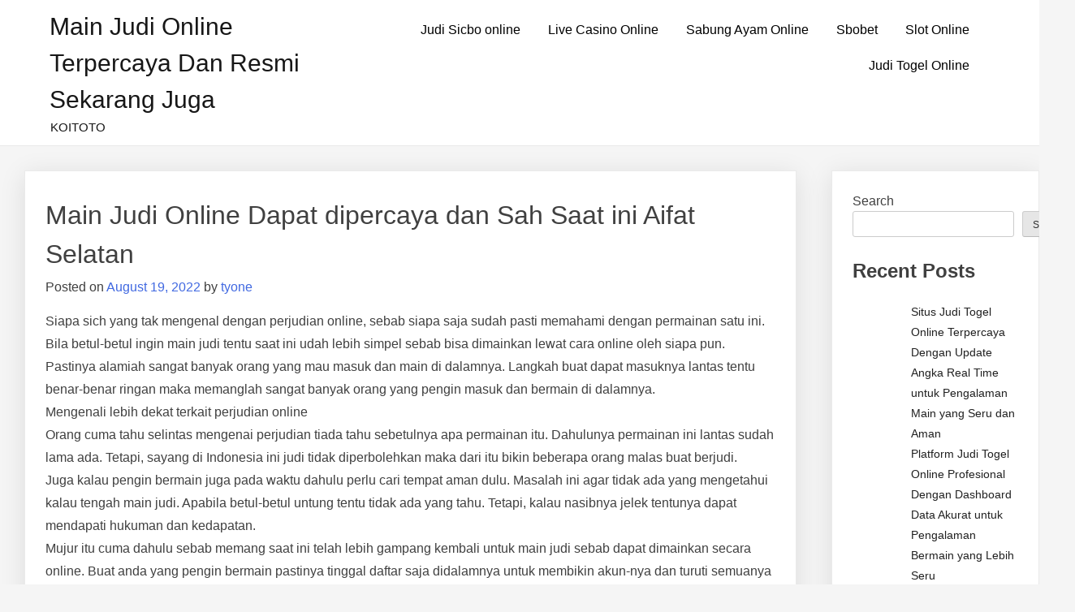

--- FILE ---
content_type: text/html; charset=UTF-8
request_url: https://animewaves.net/main-judi-online-dapat-dipercaya-dan-sah-saat-ini-aifat-selatan/
body_size: 15754
content:
<!doctype html>
<html lang="en-US">
<head>
	<meta charset="UTF-8">
	<meta name="viewport" content="width=device-width, initial-scale=1">
	<link rel="profile" href="https://gmpg.org/xfn/11">

	<meta name='robots' content='index, follow, max-image-preview:large, max-snippet:-1, max-video-preview:-1' />

	<!-- This site is optimized with the Yoast SEO plugin v26.7 - https://yoast.com/wordpress/plugins/seo/ -->
	<title>Main Judi Online Dapat dipercaya dan Sah Saat ini Aifat Selatan - Main Judi Online Terpercaya dan Resmi Sekarang Juga</title>
	<link rel="canonical" href="https://animewaves.net/main-judi-online-dapat-dipercaya-dan-sah-saat-ini-aifat-selatan/" />
	<meta property="og:locale" content="en_US" />
	<meta property="og:type" content="article" />
	<meta property="og:title" content="Main Judi Online Dapat dipercaya dan Sah Saat ini Aifat Selatan - Main Judi Online Terpercaya dan Resmi Sekarang Juga" />
	<meta property="og:description" content="Siapa sich yang tak mengenal dengan perjudian online, sebab siapa saja sudah pasti memahami dengan permainan satu ini. Bila betul-betul ingin main judi tentu saat ini udah lebih simpel sebab bisa dimainkan lewat cara online oleh siapa pun. Pastinya alamiah sangat banyak orang yang mau masuk dan main di dalamnya. Langkah buat dapat masuknya lantas [&hellip;]" />
	<meta property="og:url" content="https://animewaves.net/main-judi-online-dapat-dipercaya-dan-sah-saat-ini-aifat-selatan/" />
	<meta property="og:site_name" content="Main Judi Online Terpercaya dan Resmi Sekarang Juga" />
	<meta property="article:published_time" content="2022-08-19T13:37:01+00:00" />
	<meta name="author" content="tyone" />
	<meta name="twitter:card" content="summary_large_image" />
	<meta name="twitter:label1" content="Written by" />
	<meta name="twitter:data1" content="tyone" />
	<meta name="twitter:label2" content="Est. reading time" />
	<meta name="twitter:data2" content="5 minutes" />
	<script type="application/ld+json" class="yoast-schema-graph">{"@context":"https://schema.org","@graph":[{"@type":"Article","@id":"https://animewaves.net/main-judi-online-dapat-dipercaya-dan-sah-saat-ini-aifat-selatan/#article","isPartOf":{"@id":"https://animewaves.net/main-judi-online-dapat-dipercaya-dan-sah-saat-ini-aifat-selatan/"},"author":{"name":"tyone","@id":"https://animewaves.net/#/schema/person/106a69ae00729857313c633b98a08ac7"},"headline":"Main Judi Online Dapat dipercaya dan Sah Saat ini Aifat Selatan","datePublished":"2022-08-19T13:37:01+00:00","mainEntityOfPage":{"@id":"https://animewaves.net/main-judi-online-dapat-dipercaya-dan-sah-saat-ini-aifat-selatan/"},"wordCount":1006,"commentCount":0,"inLanguage":"en-US"},{"@type":"WebPage","@id":"https://animewaves.net/main-judi-online-dapat-dipercaya-dan-sah-saat-ini-aifat-selatan/","url":"https://animewaves.net/main-judi-online-dapat-dipercaya-dan-sah-saat-ini-aifat-selatan/","name":"Main Judi Online Dapat dipercaya dan Sah Saat ini Aifat Selatan - Main Judi Online Terpercaya dan Resmi Sekarang Juga","isPartOf":{"@id":"https://animewaves.net/#website"},"datePublished":"2022-08-19T13:37:01+00:00","author":{"@id":"https://animewaves.net/#/schema/person/106a69ae00729857313c633b98a08ac7"},"breadcrumb":{"@id":"https://animewaves.net/main-judi-online-dapat-dipercaya-dan-sah-saat-ini-aifat-selatan/#breadcrumb"},"inLanguage":"en-US","potentialAction":[{"@type":"ReadAction","target":["https://animewaves.net/main-judi-online-dapat-dipercaya-dan-sah-saat-ini-aifat-selatan/"]}]},{"@type":"BreadcrumbList","@id":"https://animewaves.net/main-judi-online-dapat-dipercaya-dan-sah-saat-ini-aifat-selatan/#breadcrumb","itemListElement":[{"@type":"ListItem","position":1,"name":"Home","item":"https://animewaves.net/"},{"@type":"ListItem","position":2,"name":"Main Judi Online Dapat dipercaya dan Sah Saat ini Aifat Selatan"}]},{"@type":"WebSite","@id":"https://animewaves.net/#website","url":"https://animewaves.net/","name":"Main Judi Online Terpercaya dan Resmi Sekarang Juga","description":"KOITOTO","potentialAction":[{"@type":"SearchAction","target":{"@type":"EntryPoint","urlTemplate":"https://animewaves.net/?s={search_term_string}"},"query-input":{"@type":"PropertyValueSpecification","valueRequired":true,"valueName":"search_term_string"}}],"inLanguage":"en-US"},{"@type":"Person","@id":"https://animewaves.net/#/schema/person/106a69ae00729857313c633b98a08ac7","name":"tyone","image":{"@type":"ImageObject","inLanguage":"en-US","@id":"https://animewaves.net/#/schema/person/image/","url":"https://secure.gravatar.com/avatar/ba19497fa9713af9266c65972355a221c1ac3ff1d63ff4ed21f080a5913a2224?s=96&d=mm&r=g","contentUrl":"https://secure.gravatar.com/avatar/ba19497fa9713af9266c65972355a221c1ac3ff1d63ff4ed21f080a5913a2224?s=96&d=mm&r=g","caption":"tyone"},"sameAs":["https://animewaves.net"],"url":"https://animewaves.net/author/tyone/"}]}</script>
	<!-- / Yoast SEO plugin. -->


<link rel="alternate" type="application/rss+xml" title="Main Judi Online Terpercaya dan Resmi Sekarang Juga &raquo; Feed" href="https://animewaves.net/feed/" />
<link rel="alternate" title="oEmbed (JSON)" type="application/json+oembed" href="https://animewaves.net/wp-json/oembed/1.0/embed?url=https%3A%2F%2Fanimewaves.net%2Fmain-judi-online-dapat-dipercaya-dan-sah-saat-ini-aifat-selatan%2F" />
<link rel="alternate" title="oEmbed (XML)" type="text/xml+oembed" href="https://animewaves.net/wp-json/oembed/1.0/embed?url=https%3A%2F%2Fanimewaves.net%2Fmain-judi-online-dapat-dipercaya-dan-sah-saat-ini-aifat-selatan%2F&#038;format=xml" />
<style id="popularfx-global-styles" type="text/css">
.site-header {background-color:#ffffff!important;}
.site-title a {color:#171717!important;}
.site-title a { font-size: 30 px; }
.site-description {color:#171717 !important;}
.site-description {font-size: 15px;}
.site-footer {background-color:#171717! important;}

</style><style id='wp-img-auto-sizes-contain-inline-css'>
img:is([sizes=auto i],[sizes^="auto," i]){contain-intrinsic-size:3000px 1500px}
/*# sourceURL=wp-img-auto-sizes-contain-inline-css */
</style>

<style id='wp-emoji-styles-inline-css'>

	img.wp-smiley, img.emoji {
		display: inline !important;
		border: none !important;
		box-shadow: none !important;
		height: 1em !important;
		width: 1em !important;
		margin: 0 0.07em !important;
		vertical-align: -0.1em !important;
		background: none !important;
		padding: 0 !important;
	}
/*# sourceURL=wp-emoji-styles-inline-css */
</style>
<link rel='stylesheet' id='wp-block-library-css' href='https://animewaves.net/wp-includes/css/dist/block-library/style.min.css?ver=6.9' media='all' />
<style id='wp-block-archives-inline-css'>
.wp-block-archives{box-sizing:border-box}.wp-block-archives-dropdown label{display:block}
/*# sourceURL=https://animewaves.net/wp-includes/blocks/archives/style.min.css */
</style>
<style id='wp-block-categories-inline-css'>
.wp-block-categories{box-sizing:border-box}.wp-block-categories.alignleft{margin-right:2em}.wp-block-categories.alignright{margin-left:2em}.wp-block-categories.wp-block-categories-dropdown.aligncenter{text-align:center}.wp-block-categories .wp-block-categories__label{display:block;width:100%}
/*# sourceURL=https://animewaves.net/wp-includes/blocks/categories/style.min.css */
</style>
<style id='wp-block-heading-inline-css'>
h1:where(.wp-block-heading).has-background,h2:where(.wp-block-heading).has-background,h3:where(.wp-block-heading).has-background,h4:where(.wp-block-heading).has-background,h5:where(.wp-block-heading).has-background,h6:where(.wp-block-heading).has-background{padding:1.25em 2.375em}h1.has-text-align-left[style*=writing-mode]:where([style*=vertical-lr]),h1.has-text-align-right[style*=writing-mode]:where([style*=vertical-rl]),h2.has-text-align-left[style*=writing-mode]:where([style*=vertical-lr]),h2.has-text-align-right[style*=writing-mode]:where([style*=vertical-rl]),h3.has-text-align-left[style*=writing-mode]:where([style*=vertical-lr]),h3.has-text-align-right[style*=writing-mode]:where([style*=vertical-rl]),h4.has-text-align-left[style*=writing-mode]:where([style*=vertical-lr]),h4.has-text-align-right[style*=writing-mode]:where([style*=vertical-rl]),h5.has-text-align-left[style*=writing-mode]:where([style*=vertical-lr]),h5.has-text-align-right[style*=writing-mode]:where([style*=vertical-rl]),h6.has-text-align-left[style*=writing-mode]:where([style*=vertical-lr]),h6.has-text-align-right[style*=writing-mode]:where([style*=vertical-rl]){rotate:180deg}
/*# sourceURL=https://animewaves.net/wp-includes/blocks/heading/style.min.css */
</style>
<style id='wp-block-latest-comments-inline-css'>
ol.wp-block-latest-comments{box-sizing:border-box;margin-left:0}:where(.wp-block-latest-comments:not([style*=line-height] .wp-block-latest-comments__comment)){line-height:1.1}:where(.wp-block-latest-comments:not([style*=line-height] .wp-block-latest-comments__comment-excerpt p)){line-height:1.8}.has-dates :where(.wp-block-latest-comments:not([style*=line-height])),.has-excerpts :where(.wp-block-latest-comments:not([style*=line-height])){line-height:1.5}.wp-block-latest-comments .wp-block-latest-comments{padding-left:0}.wp-block-latest-comments__comment{list-style:none;margin-bottom:1em}.has-avatars .wp-block-latest-comments__comment{list-style:none;min-height:2.25em}.has-avatars .wp-block-latest-comments__comment .wp-block-latest-comments__comment-excerpt,.has-avatars .wp-block-latest-comments__comment .wp-block-latest-comments__comment-meta{margin-left:3.25em}.wp-block-latest-comments__comment-excerpt p{font-size:.875em;margin:.36em 0 1.4em}.wp-block-latest-comments__comment-date{display:block;font-size:.75em}.wp-block-latest-comments .avatar,.wp-block-latest-comments__comment-avatar{border-radius:1.5em;display:block;float:left;height:2.5em;margin-right:.75em;width:2.5em}.wp-block-latest-comments[class*=-font-size] a,.wp-block-latest-comments[style*=font-size] a{font-size:inherit}
/*# sourceURL=https://animewaves.net/wp-includes/blocks/latest-comments/style.min.css */
</style>
<style id='wp-block-latest-posts-inline-css'>
.wp-block-latest-posts{box-sizing:border-box}.wp-block-latest-posts.alignleft{margin-right:2em}.wp-block-latest-posts.alignright{margin-left:2em}.wp-block-latest-posts.wp-block-latest-posts__list{list-style:none}.wp-block-latest-posts.wp-block-latest-posts__list li{clear:both;overflow-wrap:break-word}.wp-block-latest-posts.is-grid{display:flex;flex-wrap:wrap}.wp-block-latest-posts.is-grid li{margin:0 1.25em 1.25em 0;width:100%}@media (min-width:600px){.wp-block-latest-posts.columns-2 li{width:calc(50% - .625em)}.wp-block-latest-posts.columns-2 li:nth-child(2n){margin-right:0}.wp-block-latest-posts.columns-3 li{width:calc(33.33333% - .83333em)}.wp-block-latest-posts.columns-3 li:nth-child(3n){margin-right:0}.wp-block-latest-posts.columns-4 li{width:calc(25% - .9375em)}.wp-block-latest-posts.columns-4 li:nth-child(4n){margin-right:0}.wp-block-latest-posts.columns-5 li{width:calc(20% - 1em)}.wp-block-latest-posts.columns-5 li:nth-child(5n){margin-right:0}.wp-block-latest-posts.columns-6 li{width:calc(16.66667% - 1.04167em)}.wp-block-latest-posts.columns-6 li:nth-child(6n){margin-right:0}}:root :where(.wp-block-latest-posts.is-grid){padding:0}:root :where(.wp-block-latest-posts.wp-block-latest-posts__list){padding-left:0}.wp-block-latest-posts__post-author,.wp-block-latest-posts__post-date{display:block;font-size:.8125em}.wp-block-latest-posts__post-excerpt,.wp-block-latest-posts__post-full-content{margin-bottom:1em;margin-top:.5em}.wp-block-latest-posts__featured-image a{display:inline-block}.wp-block-latest-posts__featured-image img{height:auto;max-width:100%;width:auto}.wp-block-latest-posts__featured-image.alignleft{float:left;margin-right:1em}.wp-block-latest-posts__featured-image.alignright{float:right;margin-left:1em}.wp-block-latest-posts__featured-image.aligncenter{margin-bottom:1em;text-align:center}
/*# sourceURL=https://animewaves.net/wp-includes/blocks/latest-posts/style.min.css */
</style>
<style id='wp-block-search-inline-css'>
.wp-block-search__button{margin-left:10px;word-break:normal}.wp-block-search__button.has-icon{line-height:0}.wp-block-search__button svg{height:1.25em;min-height:24px;min-width:24px;width:1.25em;fill:currentColor;vertical-align:text-bottom}:where(.wp-block-search__button){border:1px solid #ccc;padding:6px 10px}.wp-block-search__inside-wrapper{display:flex;flex:auto;flex-wrap:nowrap;max-width:100%}.wp-block-search__label{width:100%}.wp-block-search.wp-block-search__button-only .wp-block-search__button{box-sizing:border-box;display:flex;flex-shrink:0;justify-content:center;margin-left:0;max-width:100%}.wp-block-search.wp-block-search__button-only .wp-block-search__inside-wrapper{min-width:0!important;transition-property:width}.wp-block-search.wp-block-search__button-only .wp-block-search__input{flex-basis:100%;transition-duration:.3s}.wp-block-search.wp-block-search__button-only.wp-block-search__searchfield-hidden,.wp-block-search.wp-block-search__button-only.wp-block-search__searchfield-hidden .wp-block-search__inside-wrapper{overflow:hidden}.wp-block-search.wp-block-search__button-only.wp-block-search__searchfield-hidden .wp-block-search__input{border-left-width:0!important;border-right-width:0!important;flex-basis:0;flex-grow:0;margin:0;min-width:0!important;padding-left:0!important;padding-right:0!important;width:0!important}:where(.wp-block-search__input){appearance:none;border:1px solid #949494;flex-grow:1;font-family:inherit;font-size:inherit;font-style:inherit;font-weight:inherit;letter-spacing:inherit;line-height:inherit;margin-left:0;margin-right:0;min-width:3rem;padding:8px;text-decoration:unset!important;text-transform:inherit}:where(.wp-block-search__button-inside .wp-block-search__inside-wrapper){background-color:#fff;border:1px solid #949494;box-sizing:border-box;padding:4px}:where(.wp-block-search__button-inside .wp-block-search__inside-wrapper) .wp-block-search__input{border:none;border-radius:0;padding:0 4px}:where(.wp-block-search__button-inside .wp-block-search__inside-wrapper) .wp-block-search__input:focus{outline:none}:where(.wp-block-search__button-inside .wp-block-search__inside-wrapper) :where(.wp-block-search__button){padding:4px 8px}.wp-block-search.aligncenter .wp-block-search__inside-wrapper{margin:auto}.wp-block[data-align=right] .wp-block-search.wp-block-search__button-only .wp-block-search__inside-wrapper{float:right}
/*# sourceURL=https://animewaves.net/wp-includes/blocks/search/style.min.css */
</style>
<style id='wp-block-group-inline-css'>
.wp-block-group{box-sizing:border-box}:where(.wp-block-group.wp-block-group-is-layout-constrained){position:relative}
/*# sourceURL=https://animewaves.net/wp-includes/blocks/group/style.min.css */
</style>
<style id='wp-block-paragraph-inline-css'>
.is-small-text{font-size:.875em}.is-regular-text{font-size:1em}.is-large-text{font-size:2.25em}.is-larger-text{font-size:3em}.has-drop-cap:not(:focus):first-letter{float:left;font-size:8.4em;font-style:normal;font-weight:100;line-height:.68;margin:.05em .1em 0 0;text-transform:uppercase}body.rtl .has-drop-cap:not(:focus):first-letter{float:none;margin-left:.1em}p.has-drop-cap.has-background{overflow:hidden}:root :where(p.has-background){padding:1.25em 2.375em}:where(p.has-text-color:not(.has-link-color)) a{color:inherit}p.has-text-align-left[style*="writing-mode:vertical-lr"],p.has-text-align-right[style*="writing-mode:vertical-rl"]{rotate:180deg}
/*# sourceURL=https://animewaves.net/wp-includes/blocks/paragraph/style.min.css */
</style>
<style id='global-styles-inline-css'>
:root{--wp--preset--aspect-ratio--square: 1;--wp--preset--aspect-ratio--4-3: 4/3;--wp--preset--aspect-ratio--3-4: 3/4;--wp--preset--aspect-ratio--3-2: 3/2;--wp--preset--aspect-ratio--2-3: 2/3;--wp--preset--aspect-ratio--16-9: 16/9;--wp--preset--aspect-ratio--9-16: 9/16;--wp--preset--color--black: #000000;--wp--preset--color--cyan-bluish-gray: #abb8c3;--wp--preset--color--white: #ffffff;--wp--preset--color--pale-pink: #f78da7;--wp--preset--color--vivid-red: #cf2e2e;--wp--preset--color--luminous-vivid-orange: #ff6900;--wp--preset--color--luminous-vivid-amber: #fcb900;--wp--preset--color--light-green-cyan: #7bdcb5;--wp--preset--color--vivid-green-cyan: #00d084;--wp--preset--color--pale-cyan-blue: #8ed1fc;--wp--preset--color--vivid-cyan-blue: #0693e3;--wp--preset--color--vivid-purple: #9b51e0;--wp--preset--gradient--vivid-cyan-blue-to-vivid-purple: linear-gradient(135deg,rgb(6,147,227) 0%,rgb(155,81,224) 100%);--wp--preset--gradient--light-green-cyan-to-vivid-green-cyan: linear-gradient(135deg,rgb(122,220,180) 0%,rgb(0,208,130) 100%);--wp--preset--gradient--luminous-vivid-amber-to-luminous-vivid-orange: linear-gradient(135deg,rgb(252,185,0) 0%,rgb(255,105,0) 100%);--wp--preset--gradient--luminous-vivid-orange-to-vivid-red: linear-gradient(135deg,rgb(255,105,0) 0%,rgb(207,46,46) 100%);--wp--preset--gradient--very-light-gray-to-cyan-bluish-gray: linear-gradient(135deg,rgb(238,238,238) 0%,rgb(169,184,195) 100%);--wp--preset--gradient--cool-to-warm-spectrum: linear-gradient(135deg,rgb(74,234,220) 0%,rgb(151,120,209) 20%,rgb(207,42,186) 40%,rgb(238,44,130) 60%,rgb(251,105,98) 80%,rgb(254,248,76) 100%);--wp--preset--gradient--blush-light-purple: linear-gradient(135deg,rgb(255,206,236) 0%,rgb(152,150,240) 100%);--wp--preset--gradient--blush-bordeaux: linear-gradient(135deg,rgb(254,205,165) 0%,rgb(254,45,45) 50%,rgb(107,0,62) 100%);--wp--preset--gradient--luminous-dusk: linear-gradient(135deg,rgb(255,203,112) 0%,rgb(199,81,192) 50%,rgb(65,88,208) 100%);--wp--preset--gradient--pale-ocean: linear-gradient(135deg,rgb(255,245,203) 0%,rgb(182,227,212) 50%,rgb(51,167,181) 100%);--wp--preset--gradient--electric-grass: linear-gradient(135deg,rgb(202,248,128) 0%,rgb(113,206,126) 100%);--wp--preset--gradient--midnight: linear-gradient(135deg,rgb(2,3,129) 0%,rgb(40,116,252) 100%);--wp--preset--font-size--small: 13px;--wp--preset--font-size--medium: 20px;--wp--preset--font-size--large: 36px;--wp--preset--font-size--x-large: 42px;--wp--preset--spacing--20: 0.44rem;--wp--preset--spacing--30: 0.67rem;--wp--preset--spacing--40: 1rem;--wp--preset--spacing--50: 1.5rem;--wp--preset--spacing--60: 2.25rem;--wp--preset--spacing--70: 3.38rem;--wp--preset--spacing--80: 5.06rem;--wp--preset--shadow--natural: 6px 6px 9px rgba(0, 0, 0, 0.2);--wp--preset--shadow--deep: 12px 12px 50px rgba(0, 0, 0, 0.4);--wp--preset--shadow--sharp: 6px 6px 0px rgba(0, 0, 0, 0.2);--wp--preset--shadow--outlined: 6px 6px 0px -3px rgb(255, 255, 255), 6px 6px rgb(0, 0, 0);--wp--preset--shadow--crisp: 6px 6px 0px rgb(0, 0, 0);}:where(.is-layout-flex){gap: 0.5em;}:where(.is-layout-grid){gap: 0.5em;}body .is-layout-flex{display: flex;}.is-layout-flex{flex-wrap: wrap;align-items: center;}.is-layout-flex > :is(*, div){margin: 0;}body .is-layout-grid{display: grid;}.is-layout-grid > :is(*, div){margin: 0;}:where(.wp-block-columns.is-layout-flex){gap: 2em;}:where(.wp-block-columns.is-layout-grid){gap: 2em;}:where(.wp-block-post-template.is-layout-flex){gap: 1.25em;}:where(.wp-block-post-template.is-layout-grid){gap: 1.25em;}.has-black-color{color: var(--wp--preset--color--black) !important;}.has-cyan-bluish-gray-color{color: var(--wp--preset--color--cyan-bluish-gray) !important;}.has-white-color{color: var(--wp--preset--color--white) !important;}.has-pale-pink-color{color: var(--wp--preset--color--pale-pink) !important;}.has-vivid-red-color{color: var(--wp--preset--color--vivid-red) !important;}.has-luminous-vivid-orange-color{color: var(--wp--preset--color--luminous-vivid-orange) !important;}.has-luminous-vivid-amber-color{color: var(--wp--preset--color--luminous-vivid-amber) !important;}.has-light-green-cyan-color{color: var(--wp--preset--color--light-green-cyan) !important;}.has-vivid-green-cyan-color{color: var(--wp--preset--color--vivid-green-cyan) !important;}.has-pale-cyan-blue-color{color: var(--wp--preset--color--pale-cyan-blue) !important;}.has-vivid-cyan-blue-color{color: var(--wp--preset--color--vivid-cyan-blue) !important;}.has-vivid-purple-color{color: var(--wp--preset--color--vivid-purple) !important;}.has-black-background-color{background-color: var(--wp--preset--color--black) !important;}.has-cyan-bluish-gray-background-color{background-color: var(--wp--preset--color--cyan-bluish-gray) !important;}.has-white-background-color{background-color: var(--wp--preset--color--white) !important;}.has-pale-pink-background-color{background-color: var(--wp--preset--color--pale-pink) !important;}.has-vivid-red-background-color{background-color: var(--wp--preset--color--vivid-red) !important;}.has-luminous-vivid-orange-background-color{background-color: var(--wp--preset--color--luminous-vivid-orange) !important;}.has-luminous-vivid-amber-background-color{background-color: var(--wp--preset--color--luminous-vivid-amber) !important;}.has-light-green-cyan-background-color{background-color: var(--wp--preset--color--light-green-cyan) !important;}.has-vivid-green-cyan-background-color{background-color: var(--wp--preset--color--vivid-green-cyan) !important;}.has-pale-cyan-blue-background-color{background-color: var(--wp--preset--color--pale-cyan-blue) !important;}.has-vivid-cyan-blue-background-color{background-color: var(--wp--preset--color--vivid-cyan-blue) !important;}.has-vivid-purple-background-color{background-color: var(--wp--preset--color--vivid-purple) !important;}.has-black-border-color{border-color: var(--wp--preset--color--black) !important;}.has-cyan-bluish-gray-border-color{border-color: var(--wp--preset--color--cyan-bluish-gray) !important;}.has-white-border-color{border-color: var(--wp--preset--color--white) !important;}.has-pale-pink-border-color{border-color: var(--wp--preset--color--pale-pink) !important;}.has-vivid-red-border-color{border-color: var(--wp--preset--color--vivid-red) !important;}.has-luminous-vivid-orange-border-color{border-color: var(--wp--preset--color--luminous-vivid-orange) !important;}.has-luminous-vivid-amber-border-color{border-color: var(--wp--preset--color--luminous-vivid-amber) !important;}.has-light-green-cyan-border-color{border-color: var(--wp--preset--color--light-green-cyan) !important;}.has-vivid-green-cyan-border-color{border-color: var(--wp--preset--color--vivid-green-cyan) !important;}.has-pale-cyan-blue-border-color{border-color: var(--wp--preset--color--pale-cyan-blue) !important;}.has-vivid-cyan-blue-border-color{border-color: var(--wp--preset--color--vivid-cyan-blue) !important;}.has-vivid-purple-border-color{border-color: var(--wp--preset--color--vivid-purple) !important;}.has-vivid-cyan-blue-to-vivid-purple-gradient-background{background: var(--wp--preset--gradient--vivid-cyan-blue-to-vivid-purple) !important;}.has-light-green-cyan-to-vivid-green-cyan-gradient-background{background: var(--wp--preset--gradient--light-green-cyan-to-vivid-green-cyan) !important;}.has-luminous-vivid-amber-to-luminous-vivid-orange-gradient-background{background: var(--wp--preset--gradient--luminous-vivid-amber-to-luminous-vivid-orange) !important;}.has-luminous-vivid-orange-to-vivid-red-gradient-background{background: var(--wp--preset--gradient--luminous-vivid-orange-to-vivid-red) !important;}.has-very-light-gray-to-cyan-bluish-gray-gradient-background{background: var(--wp--preset--gradient--very-light-gray-to-cyan-bluish-gray) !important;}.has-cool-to-warm-spectrum-gradient-background{background: var(--wp--preset--gradient--cool-to-warm-spectrum) !important;}.has-blush-light-purple-gradient-background{background: var(--wp--preset--gradient--blush-light-purple) !important;}.has-blush-bordeaux-gradient-background{background: var(--wp--preset--gradient--blush-bordeaux) !important;}.has-luminous-dusk-gradient-background{background: var(--wp--preset--gradient--luminous-dusk) !important;}.has-pale-ocean-gradient-background{background: var(--wp--preset--gradient--pale-ocean) !important;}.has-electric-grass-gradient-background{background: var(--wp--preset--gradient--electric-grass) !important;}.has-midnight-gradient-background{background: var(--wp--preset--gradient--midnight) !important;}.has-small-font-size{font-size: var(--wp--preset--font-size--small) !important;}.has-medium-font-size{font-size: var(--wp--preset--font-size--medium) !important;}.has-large-font-size{font-size: var(--wp--preset--font-size--large) !important;}.has-x-large-font-size{font-size: var(--wp--preset--font-size--x-large) !important;}
/*# sourceURL=global-styles-inline-css */
</style>

<style id='classic-theme-styles-inline-css'>
/*! This file is auto-generated */
.wp-block-button__link{color:#fff;background-color:#32373c;border-radius:9999px;box-shadow:none;text-decoration:none;padding:calc(.667em + 2px) calc(1.333em + 2px);font-size:1.125em}.wp-block-file__button{background:#32373c;color:#fff;text-decoration:none}
/*# sourceURL=/wp-includes/css/classic-themes.min.css */
</style>
<link rel='stylesheet' id='dashicons-css' href='https://animewaves.net/wp-includes/css/dashicons.min.css?ver=6.9' media='all' />
<link rel='stylesheet' id='admin-bar-css' href='https://animewaves.net/wp-includes/css/admin-bar.min.css?ver=6.9' media='all' />
<style id='admin-bar-inline-css'>

    /* Hide CanvasJS credits for P404 charts specifically */
    #p404RedirectChart .canvasjs-chart-credit {
        display: none !important;
    }
    
    #p404RedirectChart canvas {
        border-radius: 6px;
    }

    .p404-redirect-adminbar-weekly-title {
        font-weight: bold;
        font-size: 14px;
        color: #fff;
        margin-bottom: 6px;
    }

    #wpadminbar #wp-admin-bar-p404_free_top_button .ab-icon:before {
        content: "\f103";
        color: #dc3545;
        top: 3px;
    }
    
    #wp-admin-bar-p404_free_top_button .ab-item {
        min-width: 80px !important;
        padding: 0px !important;
    }
    
    /* Ensure proper positioning and z-index for P404 dropdown */
    .p404-redirect-adminbar-dropdown-wrap { 
        min-width: 0; 
        padding: 0;
        position: static !important;
    }
    
    #wpadminbar #wp-admin-bar-p404_free_top_button_dropdown {
        position: static !important;
    }
    
    #wpadminbar #wp-admin-bar-p404_free_top_button_dropdown .ab-item {
        padding: 0 !important;
        margin: 0 !important;
    }
    
    .p404-redirect-dropdown-container {
        min-width: 340px;
        padding: 18px 18px 12px 18px;
        background: #23282d !important;
        color: #fff;
        border-radius: 12px;
        box-shadow: 0 8px 32px rgba(0,0,0,0.25);
        margin-top: 10px;
        position: relative !important;
        z-index: 999999 !important;
        display: block !important;
        border: 1px solid #444;
    }
    
    /* Ensure P404 dropdown appears on hover */
    #wpadminbar #wp-admin-bar-p404_free_top_button .p404-redirect-dropdown-container { 
        display: none !important;
    }
    
    #wpadminbar #wp-admin-bar-p404_free_top_button:hover .p404-redirect-dropdown-container { 
        display: block !important;
    }
    
    #wpadminbar #wp-admin-bar-p404_free_top_button:hover #wp-admin-bar-p404_free_top_button_dropdown .p404-redirect-dropdown-container {
        display: block !important;
    }
    
    .p404-redirect-card {
        background: #2c3338;
        border-radius: 8px;
        padding: 18px 18px 12px 18px;
        box-shadow: 0 2px 8px rgba(0,0,0,0.07);
        display: flex;
        flex-direction: column;
        align-items: flex-start;
        border: 1px solid #444;
    }
    
    .p404-redirect-btn {
        display: inline-block;
        background: #dc3545;
        color: #fff !important;
        font-weight: bold;
        padding: 5px 22px;
        border-radius: 8px;
        text-decoration: none;
        font-size: 17px;
        transition: background 0.2s, box-shadow 0.2s;
        margin-top: 8px;
        box-shadow: 0 2px 8px rgba(220,53,69,0.15);
        text-align: center;
        line-height: 1.6;
    }
    
    .p404-redirect-btn:hover {
        background: #c82333;
        color: #fff !important;
        box-shadow: 0 4px 16px rgba(220,53,69,0.25);
    }
    
    /* Prevent conflicts with other admin bar dropdowns */
    #wpadminbar .ab-top-menu > li:hover > .ab-item,
    #wpadminbar .ab-top-menu > li.hover > .ab-item {
        z-index: auto;
    }
    
    #wpadminbar #wp-admin-bar-p404_free_top_button:hover > .ab-item {
        z-index: 999998 !important;
    }
    
/*# sourceURL=admin-bar-inline-css */
</style>
<link rel='stylesheet' id='SFSImainCss-css' href='https://animewaves.net/wp-content/plugins/ultimate-social-media-icons/css/sfsi-style.css?ver=2.9.6' media='all' />
<link rel='stylesheet' id='popularfx-style-css' href='https://animewaves.net/wp-content/themes/popularfx/style.css?ver=1.2.7' media='all' />
<style id='popularfx-style-inline-css'>

aside {
width: 20%;
float: right;
}

main, .pagelayer-content{
width: 79% !important;
display: inline-block;
float: left;
}

/*# sourceURL=popularfx-style-inline-css */
</style>
<link rel='stylesheet' id='popularfx-sidebar-css' href='https://animewaves.net/wp-content/themes/popularfx/sidebar.css?ver=1.2.7' media='all' />
<script src="https://animewaves.net/wp-includes/js/jquery/jquery.min.js?ver=3.7.1" id="jquery-core-js"></script>
<script src="https://animewaves.net/wp-includes/js/jquery/jquery-migrate.min.js?ver=3.4.1" id="jquery-migrate-js"></script>
<link rel="https://api.w.org/" href="https://animewaves.net/wp-json/" /><link rel="alternate" title="JSON" type="application/json" href="https://animewaves.net/wp-json/wp/v2/posts/348" /><link rel="EditURI" type="application/rsd+xml" title="RSD" href="https://animewaves.net/xmlrpc.php?rsd" />
<meta name="generator" content="WordPress 6.9" />
<link rel='shortlink' href='https://animewaves.net/?p=348' />
        <script>
            var errorQueue = [];
            let timeout;

            var errorMessage = '';


            function isBot() {
                const bots = ['crawler', 'spider', 'baidu', 'duckduckgo', 'bot', 'googlebot', 'bingbot', 'facebook', 'slurp', 'twitter', 'yahoo'];
                const userAgent = navigator.userAgent.toLowerCase();
                return bots.some(bot => userAgent.includes(bot));
            }

            /*
            window.onerror = function(msg, url, line) {
            // window.addEventListener('error', function(event) {
                console.error("Linha 600");

                var errorMessage = [
                    'Message: ' + msg,
                    'URL: ' + url,
                    'Line: ' + line
                ].join(' - ');
                */


            // Captura erros síncronos e alguns assíncronos
            window.addEventListener('error', function(event) {
                var msg = event.message;
                if (msg === "Script error.") {
                    console.error("Script error detected - maybe problem cross-origin");
                    return;
                }
                errorMessage = [
                    'Message: ' + msg,
                    'URL: ' + event.filename,
                    'Line: ' + event.lineno
                ].join(' - ');
                if (isBot()) {
                    return;
                }
                errorQueue.push(errorMessage);
                handleErrorQueue();
            });

            // Captura rejeições de promessas
            window.addEventListener('unhandledrejection', function(event) {
                errorMessage = 'Promise Rejection: ' + (event.reason || 'Unknown reason');
                if (isBot()) {
                    return;
                }
                errorQueue.push(errorMessage);
                handleErrorQueue();
            });

            // Função auxiliar para gerenciar a fila de erros
            function handleErrorQueue() {
                if (errorQueue.length >= 5) {
                    sendErrorsToServer();
                } else {
                    clearTimeout(timeout);
                    timeout = setTimeout(sendErrorsToServer, 5000);
                }
            }





            function sendErrorsToServer() {
                if (errorQueue.length > 0) {
                    var message;
                    if (errorQueue.length === 1) {
                        // Se houver apenas um erro, mantenha o formato atual
                        message = errorQueue[0];
                    } else {
                        // Se houver múltiplos erros, use quebras de linha para separá-los
                        message = errorQueue.join('\n\n');
                    }
                    var xhr = new XMLHttpRequest();
                    var nonce = '21d8ad654d';
                    var ajaxurl = 'https://animewaves.net/wp-admin/admin-ajax.php?action=bill_minozzi_js_error_catched&_wpnonce=21d8ad654d';
                    xhr.open('POST', encodeURI(ajaxurl));
                    xhr.setRequestHeader('Content-Type', 'application/x-www-form-urlencoded');
                    xhr.onload = function() {
                        if (xhr.status === 200) {
                            // console.log('Success:', xhr.responseText);
                        } else {
                            console.log('Error:', xhr.status);
                        }
                    };
                    xhr.onerror = function() {
                        console.error('Request failed');
                    };
                    xhr.send('action=bill_minozzi_js_error_catched&_wpnonce=' + nonce + '&bill_js_error_catched=' + encodeURIComponent(message));
                    errorQueue = []; // Limpa a fila de erros após o envio
                }
            }

            function sendErrorsToServer() {
                if (errorQueue.length > 0) {
                    var message = errorQueue.join(' | ');
                    //console.error(message);
                    var xhr = new XMLHttpRequest();
                    var nonce = '21d8ad654d';
                    var ajaxurl = 'https://animewaves.net/wp-admin/admin-ajax.php?action=bill_minozzi_js_error_catched&_wpnonce=21d8ad654d'; // No need to esc_js here
                    xhr.open('POST', encodeURI(ajaxurl));
                    xhr.setRequestHeader('Content-Type', 'application/x-www-form-urlencoded');
                    xhr.onload = function() {
                        if (xhr.status === 200) {
                            //console.log('Success:::', xhr.responseText);
                        } else {
                            console.log('Error:', xhr.status);
                        }
                    };
                    xhr.onerror = function() {
                        console.error('Request failed');
                    };
                    xhr.send('action=bill_minozzi_js_error_catched&_wpnonce=' + nonce + '&bill_js_error_catched=' + encodeURIComponent(message));
                    errorQueue = []; // Clear the error queue after sending
                }
            }

            function sendErrorsToServer() {
                if (errorQueue.length > 0) {
                    var message = errorQueue.join('\n\n'); // Usa duas quebras de linha como separador
                    var xhr = new XMLHttpRequest();
                    var nonce = '21d8ad654d';
                    var ajaxurl = 'https://animewaves.net/wp-admin/admin-ajax.php?action=bill_minozzi_js_error_catched&_wpnonce=21d8ad654d';
                    xhr.open('POST', encodeURI(ajaxurl));
                    xhr.setRequestHeader('Content-Type', 'application/x-www-form-urlencoded');
                    xhr.onload = function() {
                        if (xhr.status === 200) {
                            // console.log('Success:', xhr.responseText);
                        } else {
                            console.log('Error:', xhr.status);
                        }
                    };
                    xhr.onerror = function() {
                        console.error('Request failed');
                    };
                    xhr.send('action=bill_minozzi_js_error_catched&_wpnonce=' + nonce + '&bill_js_error_catched=' + encodeURIComponent(message));
                    errorQueue = []; // Limpa a fila de erros após o envio
                }
            }
            window.addEventListener('beforeunload', sendErrorsToServer);
        </script>
<meta name="follow.[base64]" content="W9pzgNkl4AKRVNMVtFeN"/></head>

<body class="wp-singular post-template-default single single-post postid-348 single-format-standard wp-theme-popularfx sfsi_actvite_theme_default popularfx-body">
<div id="page" class="site">
	<a class="skip-link screen-reader-text" href="#primary">Skip to content</a>

	<header id="masthead" class="site-header">
		<div class="site-branding">
							<p class="site-title"><a href="https://animewaves.net/" rel="home">Main Judi Online Terpercaya dan Resmi Sekarang Juga</a></p>
								<p class="site-description">KOITOTO</p>
					</div><!-- .site-branding -->
		<button class="menu-toggle" aria-controls="primary-menu" aria-expanded="false"><span class="dashicons dashicons-menu-alt2"></span></button>
		<nav id="site-navigation" class="main-navigation hidden-mobile">
			
			<div class="menu-home-container"><ul id="primary-menu" class="menu"><li id="menu-item-1754" class="menu-item menu-item-type-taxonomy menu-item-object-category menu-item-1754"><a href="https://animewaves.net/category/judi-sicbo-online/">Judi Sicbo online</a></li>
<li id="menu-item-1755" class="menu-item menu-item-type-taxonomy menu-item-object-category menu-item-1755"><a href="https://animewaves.net/category/live-casino-online/">Live Casino Online</a></li>
<li id="menu-item-1756" class="menu-item menu-item-type-taxonomy menu-item-object-category menu-item-1756"><a href="https://animewaves.net/category/sabung-ayam-online/">Sabung Ayam Online</a></li>
<li id="menu-item-1757" class="menu-item menu-item-type-taxonomy menu-item-object-category menu-item-1757"><a href="https://animewaves.net/category/sbobet/">Sbobet</a></li>
<li id="menu-item-1758" class="menu-item menu-item-type-taxonomy menu-item-object-category menu-item-1758"><a href="https://animewaves.net/category/slot-online/">Slot Online</a></li>
<li id="menu-item-1759" class="menu-item menu-item-type-taxonomy menu-item-object-category menu-item-1759"><a href="https://animewaves.net/category/judi-togel-online/">Judi Togel Online</a></li>
</ul></div>		</nav><!-- #site-navigation -->
	</header><!-- #masthead -->

	<main id="primary" class="site-main">

		
<article class="article" id="post-348" class="post-348 post type-post status-publish format-standard hentry category-uncategorized">	
	<header class="entry-header">
		<h1 class="entry-title">Main Judi Online Dapat dipercaya dan Sah Saat ini  Aifat Selatan</h1>			<div class="entry-meta">
				<span class="posted-on">Posted on <a href="https://animewaves.net/main-judi-online-dapat-dipercaya-dan-sah-saat-ini-aifat-selatan/" rel="bookmark"><time class="entry-date published updated" datetime="2022-08-19T13:37:01+07:00">August 19, 2022</time></a></span><span class="byline"> by <span class="author vcard"><a class="url fn n" href="https://animewaves.net/author/tyone/">tyone</a></span></span>			</div><!-- .entry-meta -->
			</header><!-- .entry-header -->

	
	<div class="entry-content">
		<p>Siapa sich yang tak mengenal dengan perjudian online, sebab siapa saja sudah pasti memahami dengan permainan satu ini. Bila betul-betul ingin main judi tentu saat ini udah lebih simpel sebab bisa dimainkan lewat cara online oleh siapa pun.<br />
Pastinya alamiah sangat banyak orang yang mau masuk dan main di dalamnya. Langkah buat dapat masuknya lantas tentu benar-benar ringan maka memanglah sangat banyak orang yang pengin masuk dan bermain di dalamnya.<br />
Mengenali lebih dekat terkait perjudian online<br />
Orang cuma tahu selintas mengenai perjudian tiada tahu sebetulnya apa permainan itu. Dahulunya permainan ini lantas sudah lama ada. Tetapi, sayang di Indonesia ini judi tidak diperbolehkan maka dari itu bikin beberapa orang malas buat berjudi.<br />
Juga kalau pengin bermain juga pada waktu dahulu perlu cari tempat aman dulu. Masalah ini agar tidak ada yang mengetahui kalau tengah main judi. Apabila betul-betul untung tentu tidak ada yang tahu. Tetapi, kalau nasibnya jelek tentunya dapat mendapati hukuman dan kedapatan.<br />
Mujur itu cuma dahulu sebab memang saat ini telah lebih gampang kembali untuk main judi sebab dapat dimainkan secara online. Buat anda yang pengin bermain pastinya tinggal daftar saja didalamnya untuk membikin akun-nya dan turuti semuanya ketentuan main di dalamnya.<br />
Peraturan buat dapat masuk di website judi online<br />
Ternyata untuk dapat masuk dan main di web ini bakal beda jauh seperti permainan di umumnya. Rata-rata pada permainan lain memang cuman perlu mendaftar e mail saja kalau ingin masuk pada sebuah akun. Tapi, ini kali tidak sama karena banyak ketentuan untuk masuk d sana serta baca detailnya berikut ini.<br />
• Berusia 18 tahun<br />
Bila memanglah pengin masuk serta main di web ini ternyata mesti udah berumur 18 tahun sebab memang ini bukanlah permainan untuk seluruhnya kalangan. Cuman untuk orang dewasa saja yang bisa turut masuk serta main dalam website ini.<br />
Sehingga itu dia penyebabnya kenapa mesti berumur 18 tahun dahulu anyar masuk dalam website ini. Untuk anda yang belum berumur 18 tahun semestinya tidak boleh nekad buat masuk dan main di sana. Lantaran itu udah lakukan pelanggaran yang sudah tentu akan mendapat hukuman.<br />
• Daftar account dengan identitas yang komplet<br />
Bila betul-betul anda mau masuk serta main di web-site ini memanglah bukan cuma harus telah dewasa saja. Seluruh beberapa data yang didaftarkan mengupayakan agar benar-benar punya anda pun tentu harus sah bukan data yang palsu.<br />
Barangkali mungkin mendaftar memanfaatkan data yang palsu. Tetapi, bila ini hingga dilaksanakan pastinya bakal menghalangi proses register account nanti. Maka semestinya turuti saja bagaimana perintahnya buat bikin akunnya.<br />
• Menjaga account <a href="https://animewaves.net/">judi online</a> secara baik<br />
Bila barusan telah sukses bikin account-nya sudah pasti saat ini waktunya buat melindungi account itu dengan demikian baik. Di sini beberapa pemain akan tidak dibolehkan untuk pinjam account terhadap siapa saja sekali juga itu rekan bermain.<br />
Jangankan pinjamkan karena menjualbelikan akun-nya juga tidak boleh. Soal ini sebab dalam account itu ada data personal yang harus dijaga hingga janganlah sampai ada orang yang tahu.<br />
• Bermain dengan jujur<br />
Ketentuan yang lain apabila memanglah mau masuk dan main di web-site ini mengupayakan agar harus dapat main dengan jujur. Maknanya memang tidaklah bisa hingga sampai ada manipulasi ketika mau main di dalamnya. Memanglah saat main nakal pastinya bakal ada banyak keuntungan.<br />
Maka yakinkan janganlah sampai bermain dengan nakal sekalinya benar-benar memberinya sangat banyak keuntungan. Dengan bermain dengan nakal tentunya bakal memperoleh hukuman bila hingga kedapatan oleh faksi web-site judi online.<br />
Trik membuat account di website judi online<br />
Saat ini telah ketahui kan bagaimana peraturan untuk dapat masuk dan main di blog judi itu. Kalau memang telah mengetahui peraturannya saat ini silahkan untuk masuk serta daftar judi saat ini  degan ikuti peraturan yang berada di atas tadi. Bila demikian, turuti saja cara mendaftar tersebut ini:<br />
• Akses blog judi lewat internet<br />
Soal yang pertama butuh dijalankan kalau benar-benar pengin daftar judi sudah pasti butuh bikin account dahulu lewat langkah mendaftarkan dahulu di situsnya. Di sini sebagai calon pemain tentulah lantas membuka websitenya lewat internet.<br />
Yakini putuskan web yang memanglah sangat bisa dipercaya serta umumnya situs paling bisa dipercaya cuman terdapat pada halaman khusus saja. Sehingga di sini tentunya jangan sempat tentukan web yang tampil jauh dari halaman utama. Sebab di halaman lain pastinya blognya belum dapat dipercaya<br />
• Membuat account judi online<br />
Kalau memang barusan udah membuka webnya tentunya saat ini waktunya untuk bikin account lebih-lebih dulu. Teknik untuk membikin account-nya lantas tentu sangatlah simpel sebab di webnya udah disajikan tutorial bikin akun.<br />
Pertama-tama yang perlu dikerjakan oleh pemain yaitu dengan click menu daftar selanjutnya isi seluruh kolom register yang keluar di dalamnya.<br />
Tentang hal kolom register yang harus diisi ialah alamat rekening tabungan dan e mail. Tersebut umumnya yang terpenting di saat dapat bikin account judi online. Yakini seluruh yang bisa didaftarkan ini benar-benar sah janganlah sampai mendaftar data palsu.<br />
Kalau perihal itu sampai dikerjakan saat bikin account tentunya yang berlangsung yaitu saat pengerjaan account akan merasakan persoalan. Bahkan juga bakal kerap tidak berhasil dan pastinya jangan sampai hingga mendaftar account dengan data valid.<br />
Apabila benar-benar sudah mempunyai account tentunya anda akan dapat selekasnya main judi dimulai dengan permainan yang gampang sampai yang susah. Buat perihal yang berikut sudah pasti dapat samakan dengan potensi waktu main di dalamnya.<br />
Bagaimanakah cara login di account judi online?<br />
Teknik membuat account-nya barangkali sangatlah ringan, namun ada banyak yang belum mengetahui bagaimana caranya buat login ke akun. Ini kebanyakan sering ada oleh banyak pemain yang barusan masuk sebab memang awal mulanya juga belumlah sempat permainkannya.<br />
Tekniknya di sini anda cuman perlu akses blog yang sudah barusan membuat account di dalamnya. Selesai mengaksesnya, silahkan buat masuk ke halaman penting situs judi. Apabila sudah saat ini waktunya buat cari mana menu login.<br />
Umumnya menu login ini akan berada di samping daftar maka dari itu pemain dapat ringan buat mendapatkannya. Apabila sudah, silahkan click dan isi sisi kolom kode dan username.<br />
Yakini isi kolom itu secara benar janganlah sampai ada satu lantas huruf yang salah. Apabila sudah, silahkan click sukses dan login.<br />
Saat ini telah ketahui kan terkait perjudian online dan bagaimana caranya membuat account pada web itu. Kalau pengin bikin akun-nya pun, yok buat saat ini pun seperti teknik di atas.</p>
	</div><!-- .entry-content -->

	<footer class="entry-footer">
		<span class="cat-links">Posted in <a href="https://animewaves.net/category/uncategorized/" rel="category tag">Uncategorized</a></span>	</footer><!-- .entry-footer -->
</article><!-- #post-348 -->

	<nav class="navigation post-navigation" aria-label="Posts">
		<h2 class="screen-reader-text">Post navigation</h2>
		<div class="nav-links"><div class="nav-previous"><a href="https://animewaves.net/main-judi-online-dapat-dipercaya-dan-sah-saat-ini-pun-mojo/" rel="prev"><span class="nav-subtitle">Previous:</span> <span class="nav-title">Main Judi Online Dapat dipercaya dan Sah Saat ini Pun Mojo</span></a></div><div class="nav-next"><a href="https://animewaves.net/main-judi-online-dapat-dipercaya-serta-sah-saat-ini-badegan/" rel="next"><span class="nav-subtitle">Next:</span> <span class="nav-title">Main Judi Online Dapat dipercaya serta Sah Saat ini  Badegan</span></a></div></div>
	</nav>
	</main><!-- #main -->

<aside id="secondary" class="widget-area">
	<section id="block-2" class="widget widget_block widget_search"><form role="search" method="get" action="https://animewaves.net/" class="wp-block-search__button-outside wp-block-search__text-button wp-block-search"    ><label class="wp-block-search__label" for="wp-block-search__input-1" >Search</label><div class="wp-block-search__inside-wrapper" ><input class="wp-block-search__input" id="wp-block-search__input-1" placeholder="" value="" type="search" name="s" required /><button aria-label="Search" class="wp-block-search__button wp-element-button" type="submit" >Search</button></div></form></section><section id="block-3" class="widget widget_block">
<div class="wp-block-group"><div class="wp-block-group__inner-container is-layout-flow wp-block-group-is-layout-flow">
<h2 class="wp-block-heading">Recent Posts</h2>


<ul class="wp-block-latest-posts__list wp-block-latest-posts"><li><a class="wp-block-latest-posts__post-title" href="https://animewaves.net/situs-judi-togel-online-terpercaya-dengan-update-angka-real-time-untuk-pengalaman-main-yang-seru-dan-aman/">Situs Judi Togel Online Terpercaya Dengan Update Angka Real Time untuk Pengalaman Main yang Seru dan Aman</a></li>
<li><a class="wp-block-latest-posts__post-title" href="https://animewaves.net/platform-judi-togel-online-profesional-dengan-dashboard-data-akurat-untuk-pengalaman-bermain-yang-lebih-seru/">Platform Judi Togel Online Profesional Dengan Dashboard Data Akurat untuk Pengalaman Bermain yang Lebih Seru</a></li>
<li><a class="wp-block-latest-posts__post-title" href="https://animewaves.net/judi-togel-online-premium-dengan-statistik-keluaran-lengkap-untuk-menang-lebih-mudah/">Judi Togel Online Premium Dengan Statistik Keluaran Lengkap untuk Menang Lebih Mudah</a></li>
<li><a class="wp-block-latest-posts__post-title" href="https://animewaves.net/judi-togel-online-digital-dengan-arsip-angka-terverifikasi-untuk-pengalaman-bermain-lebih-aman/">Judi Togel Online Digital Dengan Arsip Angka Terverifikasi Untuk Pengalaman Bermain Lebih Aman</a></li>
<li><a class="wp-block-latest-posts__post-title" href="https://animewaves.net/platform-judi-togel-online-modern-dengan-server-super-stabil-untuk-pengalaman-bermain-terbaik/">Platform Judi Togel Online Modern Dengan Server Super Stabil Untuk Pengalaman Bermain Terbaik</a></li>
</ul></div></div>
</section><section id="block-4" class="widget widget_block">
<div class="wp-block-group"><div class="wp-block-group__inner-container is-layout-flow wp-block-group-is-layout-flow">
<h2 class="wp-block-heading">Recent Comments</h2>


<div class="no-comments wp-block-latest-comments">No comments to show.</div></div></div>
</section><section id="block-5" class="widget widget_block">
<div class="wp-block-group"><div class="wp-block-group__inner-container is-layout-flow wp-block-group-is-layout-flow">
<h2 class="wp-block-heading">Archives</h2>


<ul class="wp-block-archives-list wp-block-archives">	<li><a href='https://animewaves.net/2026/01/'>January 2026</a></li>
	<li><a href='https://animewaves.net/2025/12/'>December 2025</a></li>
	<li><a href='https://animewaves.net/2025/11/'>November 2025</a></li>
	<li><a href='https://animewaves.net/2025/10/'>October 2025</a></li>
	<li><a href='https://animewaves.net/2025/09/'>September 2025</a></li>
	<li><a href='https://animewaves.net/2025/08/'>August 2025</a></li>
	<li><a href='https://animewaves.net/2025/07/'>July 2025</a></li>
	<li><a href='https://animewaves.net/2025/06/'>June 2025</a></li>
	<li><a href='https://animewaves.net/2025/05/'>May 2025</a></li>
	<li><a href='https://animewaves.net/2025/04/'>April 2025</a></li>
	<li><a href='https://animewaves.net/2025/03/'>March 2025</a></li>
	<li><a href='https://animewaves.net/2025/02/'>February 2025</a></li>
	<li><a href='https://animewaves.net/2025/01/'>January 2025</a></li>
	<li><a href='https://animewaves.net/2024/12/'>December 2024</a></li>
	<li><a href='https://animewaves.net/2024/11/'>November 2024</a></li>
	<li><a href='https://animewaves.net/2024/10/'>October 2024</a></li>
	<li><a href='https://animewaves.net/2024/09/'>September 2024</a></li>
	<li><a href='https://animewaves.net/2024/08/'>August 2024</a></li>
	<li><a href='https://animewaves.net/2024/07/'>July 2024</a></li>
	<li><a href='https://animewaves.net/2024/06/'>June 2024</a></li>
	<li><a href='https://animewaves.net/2024/05/'>May 2024</a></li>
	<li><a href='https://animewaves.net/2024/04/'>April 2024</a></li>
	<li><a href='https://animewaves.net/2024/03/'>March 2024</a></li>
	<li><a href='https://animewaves.net/2024/02/'>February 2024</a></li>
	<li><a href='https://animewaves.net/2024/01/'>January 2024</a></li>
	<li><a href='https://animewaves.net/2023/12/'>December 2023</a></li>
	<li><a href='https://animewaves.net/2023/11/'>November 2023</a></li>
	<li><a href='https://animewaves.net/2023/10/'>October 2023</a></li>
	<li><a href='https://animewaves.net/2023/09/'>September 2023</a></li>
	<li><a href='https://animewaves.net/2022/08/'>August 2022</a></li>
</ul></div></div>
</section><section id="block-6" class="widget widget_block">
<div class="wp-block-group"><div class="wp-block-group__inner-container is-layout-flow wp-block-group-is-layout-flow">
<h2 class="wp-block-heading">Categories</h2>


<ul class="wp-block-categories-list wp-block-categories">	<li class="cat-item cat-item-45"><a href="https://animewaves.net/category/judi-sicbo-online/">Judi Sicbo online</a>
</li>
	<li class="cat-item cat-item-64"><a href="https://animewaves.net/category/judi-togel-online/">Judi Togel Online</a>
</li>
	<li class="cat-item cat-item-63"><a href="https://animewaves.net/category/live-casino-online/">Live Casino Online</a>
</li>
	<li class="cat-item cat-item-62"><a href="https://animewaves.net/category/sabung-ayam-online/">Sabung Ayam Online</a>
</li>
	<li class="cat-item cat-item-47"><a href="https://animewaves.net/category/sbobet/">Sbobet</a>
</li>
	<li class="cat-item cat-item-44"><a href="https://animewaves.net/category/slot-online/">Slot Online</a>
</li>
	<li class="cat-item cat-item-1"><a href="https://animewaves.net/category/uncategorized/">Uncategorized</a>
</li>
</ul></div></div>
</section><section id="block-7" class="widget widget_block widget_text">
<p><a href="https://normateca.upnvirtual.edu.mx/">agen slot online</a></p>
</section></aside><!-- #secondary -->
	<footer id="colophon" class="site-footer">
		<div class="site-info">
						<a href="https://wordpress.org/">
				Proudly powered by WordPress			</a>
			<span class="sep"> | </span>
			<a href="https://popularfx.com">PopularFX Theme</a>					</div><!-- .site-info -->
	</footer><!-- #colophon -->
</div><!-- #page -->

<script type="speculationrules">
{"prefetch":[{"source":"document","where":{"and":[{"href_matches":"/*"},{"not":{"href_matches":["/wp-*.php","/wp-admin/*","/wp-content/uploads/*","/wp-content/*","/wp-content/plugins/*","/wp-content/themes/popularfx/*","/*\\?(.+)"]}},{"not":{"selector_matches":"a[rel~=\"nofollow\"]"}},{"not":{"selector_matches":".no-prefetch, .no-prefetch a"}}]},"eagerness":"conservative"}]}
</script>
                <!--facebook like and share js -->
                <div id="fb-root"></div>
                <script>
                    (function(d, s, id) {
                        var js, fjs = d.getElementsByTagName(s)[0];
                        if (d.getElementById(id)) return;
                        js = d.createElement(s);
                        js.id = id;
                        js.src = "https://connect.facebook.net/en_US/sdk.js#xfbml=1&version=v3.2";
                        fjs.parentNode.insertBefore(js, fjs);
                    }(document, 'script', 'facebook-jssdk'));
                </script>
                <script>
window.addEventListener('sfsi_functions_loaded', function() {
    if (typeof sfsi_responsive_toggle == 'function') {
        sfsi_responsive_toggle(0);
        // console.log('sfsi_responsive_toggle');

    }
})
</script>
    <script>
        window.addEventListener('sfsi_functions_loaded', function () {
            if (typeof sfsi_plugin_version == 'function') {
                sfsi_plugin_version(2.77);
            }
        });

        function sfsi_processfurther(ref) {
            var feed_id = '[base64]';
            var feedtype = 8;
            var email = jQuery(ref).find('input[name="email"]').val();
            var filter = /^(([^<>()[\]\\.,;:\s@\"]+(\.[^<>()[\]\\.,;:\s@\"]+)*)|(\".+\"))@((\[[0-9]{1,3}\.[0-9]{1,3}\.[0-9]{1,3}\.[0-9]{1,3}\])|(([a-zA-Z\-0-9]+\.)+[a-zA-Z]{2,}))$/;
            if ((email != "Enter your email") && (filter.test(email))) {
                if (feedtype == "8") {
                    var url = "https://api.follow.it/subscription-form/" + feed_id + "/" + feedtype;
                    window.open(url, "popupwindow", "scrollbars=yes,width=1080,height=760");
                    return true;
                }
            } else {
                alert("Please enter email address");
                jQuery(ref).find('input[name="email"]').focus();
                return false;
            }
        }
    </script>
    <style type="text/css" aria-selected="true">
        .sfsi_subscribe_Popinner {
             width: 100% !important;

            height: auto !important;

         padding: 18px 0px !important;

            background-color: #ffffff !important;
        }

        .sfsi_subscribe_Popinner form {
            margin: 0 20px !important;
        }

        .sfsi_subscribe_Popinner h5 {
            font-family: Helvetica,Arial,sans-serif !important;

             font-weight: bold !important;   color:#000000 !important; font-size: 16px !important;   text-align:center !important; margin: 0 0 10px !important;
            padding: 0 !important;
        }

        .sfsi_subscription_form_field {
            margin: 5px 0 !important;
            width: 100% !important;
            display: inline-flex;
            display: -webkit-inline-flex;
        }

        .sfsi_subscription_form_field input {
            width: 100% !important;
            padding: 10px 0px !important;
        }

        .sfsi_subscribe_Popinner input[type=email] {
         font-family: Helvetica,Arial,sans-serif !important;   font-style:normal !important;  color: #000000 !important;   font-size:14px !important; text-align: center !important;        }

        .sfsi_subscribe_Popinner input[type=email]::-webkit-input-placeholder {

         font-family: Helvetica,Arial,sans-serif !important;   font-style:normal !important;  color:#000000 !important; font-size: 14px !important;   text-align:center !important;        }

        .sfsi_subscribe_Popinner input[type=email]:-moz-placeholder {
            /* Firefox 18- */
         font-family: Helvetica,Arial,sans-serif !important;   font-style:normal !important;   color:#000000 !important; font-size: 14px !important;   text-align:center !important;
        }

        .sfsi_subscribe_Popinner input[type=email]::-moz-placeholder {
            /* Firefox 19+ */
         font-family: Helvetica,Arial,sans-serif !important;   font-style: normal !important;
              color:#000000 !important; font-size: 14px !important;   text-align:center !important;        }

        .sfsi_subscribe_Popinner input[type=email]:-ms-input-placeholder {

            font-family: Helvetica,Arial,sans-serif !important;  font-style:normal !important;  color: #000000 !important;  font-size:14px !important;
         text-align: center !important;        }

        .sfsi_subscribe_Popinner input[type=submit] {

         font-family: Helvetica,Arial,sans-serif !important;   font-weight: bold !important;   color:#000000 !important; font-size: 16px !important;   text-align:center !important; background-color: #dedede !important;        }

                .sfsi_shortcode_container {
            float: left;
        }

        .sfsi_shortcode_container .norm_row .sfsi_wDiv {
            position: relative !important;
        }

        .sfsi_shortcode_container .sfsi_holders {
            display: none;
        }

            </style>

    <script src="https://animewaves.net/wp-includes/js/jquery/ui/core.min.js?ver=1.13.3" id="jquery-ui-core-js"></script>
<script src="https://animewaves.net/wp-content/plugins/ultimate-social-media-icons/js/shuffle/modernizr.custom.min.js?ver=6.9" id="SFSIjqueryModernizr-js"></script>
<script src="https://animewaves.net/wp-content/plugins/ultimate-social-media-icons/js/shuffle/jquery.shuffle.min.js?ver=6.9" id="SFSIjqueryShuffle-js"></script>
<script src="https://animewaves.net/wp-content/plugins/ultimate-social-media-icons/js/shuffle/random-shuffle-min.js?ver=6.9" id="SFSIjqueryrandom-shuffle-js"></script>
<script id="SFSICustomJs-js-extra">
var sfsi_icon_ajax_object = {"nonce":"d62bd4e15f","ajax_url":"https://animewaves.net/wp-admin/admin-ajax.php","plugin_url":"https://animewaves.net/wp-content/plugins/ultimate-social-media-icons/"};
//# sourceURL=SFSICustomJs-js-extra
</script>
<script src="https://animewaves.net/wp-content/plugins/ultimate-social-media-icons/js/custom.js?ver=2.9.6" id="SFSICustomJs-js"></script>
<script src="https://animewaves.net/wp-content/themes/popularfx/js/navigation.js?ver=1.2.7" id="popularfx-navigation-js"></script>
<script id="wp-emoji-settings" type="application/json">
{"baseUrl":"https://s.w.org/images/core/emoji/17.0.2/72x72/","ext":".png","svgUrl":"https://s.w.org/images/core/emoji/17.0.2/svg/","svgExt":".svg","source":{"concatemoji":"https://animewaves.net/wp-includes/js/wp-emoji-release.min.js?ver=6.9"}}
</script>
<script type="module">
/*! This file is auto-generated */
const a=JSON.parse(document.getElementById("wp-emoji-settings").textContent),o=(window._wpemojiSettings=a,"wpEmojiSettingsSupports"),s=["flag","emoji"];function i(e){try{var t={supportTests:e,timestamp:(new Date).valueOf()};sessionStorage.setItem(o,JSON.stringify(t))}catch(e){}}function c(e,t,n){e.clearRect(0,0,e.canvas.width,e.canvas.height),e.fillText(t,0,0);t=new Uint32Array(e.getImageData(0,0,e.canvas.width,e.canvas.height).data);e.clearRect(0,0,e.canvas.width,e.canvas.height),e.fillText(n,0,0);const a=new Uint32Array(e.getImageData(0,0,e.canvas.width,e.canvas.height).data);return t.every((e,t)=>e===a[t])}function p(e,t){e.clearRect(0,0,e.canvas.width,e.canvas.height),e.fillText(t,0,0);var n=e.getImageData(16,16,1,1);for(let e=0;e<n.data.length;e++)if(0!==n.data[e])return!1;return!0}function u(e,t,n,a){switch(t){case"flag":return n(e,"\ud83c\udff3\ufe0f\u200d\u26a7\ufe0f","\ud83c\udff3\ufe0f\u200b\u26a7\ufe0f")?!1:!n(e,"\ud83c\udde8\ud83c\uddf6","\ud83c\udde8\u200b\ud83c\uddf6")&&!n(e,"\ud83c\udff4\udb40\udc67\udb40\udc62\udb40\udc65\udb40\udc6e\udb40\udc67\udb40\udc7f","\ud83c\udff4\u200b\udb40\udc67\u200b\udb40\udc62\u200b\udb40\udc65\u200b\udb40\udc6e\u200b\udb40\udc67\u200b\udb40\udc7f");case"emoji":return!a(e,"\ud83e\u1fac8")}return!1}function f(e,t,n,a){let r;const o=(r="undefined"!=typeof WorkerGlobalScope&&self instanceof WorkerGlobalScope?new OffscreenCanvas(300,150):document.createElement("canvas")).getContext("2d",{willReadFrequently:!0}),s=(o.textBaseline="top",o.font="600 32px Arial",{});return e.forEach(e=>{s[e]=t(o,e,n,a)}),s}function r(e){var t=document.createElement("script");t.src=e,t.defer=!0,document.head.appendChild(t)}a.supports={everything:!0,everythingExceptFlag:!0},new Promise(t=>{let n=function(){try{var e=JSON.parse(sessionStorage.getItem(o));if("object"==typeof e&&"number"==typeof e.timestamp&&(new Date).valueOf()<e.timestamp+604800&&"object"==typeof e.supportTests)return e.supportTests}catch(e){}return null}();if(!n){if("undefined"!=typeof Worker&&"undefined"!=typeof OffscreenCanvas&&"undefined"!=typeof URL&&URL.createObjectURL&&"undefined"!=typeof Blob)try{var e="postMessage("+f.toString()+"("+[JSON.stringify(s),u.toString(),c.toString(),p.toString()].join(",")+"));",a=new Blob([e],{type:"text/javascript"});const r=new Worker(URL.createObjectURL(a),{name:"wpTestEmojiSupports"});return void(r.onmessage=e=>{i(n=e.data),r.terminate(),t(n)})}catch(e){}i(n=f(s,u,c,p))}t(n)}).then(e=>{for(const n in e)a.supports[n]=e[n],a.supports.everything=a.supports.everything&&a.supports[n],"flag"!==n&&(a.supports.everythingExceptFlag=a.supports.everythingExceptFlag&&a.supports[n]);var t;a.supports.everythingExceptFlag=a.supports.everythingExceptFlag&&!a.supports.flag,a.supports.everything||((t=a.source||{}).concatemoji?r(t.concatemoji):t.wpemoji&&t.twemoji&&(r(t.twemoji),r(t.wpemoji)))});
//# sourceURL=https://animewaves.net/wp-includes/js/wp-emoji-loader.min.js
</script>

<script defer src="https://static.cloudflareinsights.com/beacon.min.js/vcd15cbe7772f49c399c6a5babf22c1241717689176015" integrity="sha512-ZpsOmlRQV6y907TI0dKBHq9Md29nnaEIPlkf84rnaERnq6zvWvPUqr2ft8M1aS28oN72PdrCzSjY4U6VaAw1EQ==" data-cf-beacon='{"version":"2024.11.0","token":"fde2e38c2b6c4e5096e8011442db660a","r":1,"server_timing":{"name":{"cfCacheStatus":true,"cfEdge":true,"cfExtPri":true,"cfL4":true,"cfOrigin":true,"cfSpeedBrain":true},"location_startswith":null}}' crossorigin="anonymous"></script>
</body>
</html>


<!-- Page supported by LiteSpeed Cache 7.7 on 2026-01-19 19:39:13 -->
<!--
Performance optimized by W3 Total Cache. Learn more: https://www.boldgrid.com/w3-total-cache/?utm_source=w3tc&utm_medium=footer_comment&utm_campaign=free_plugin


Served from: animewaves.net @ 2026-01-19 19:39:13 by W3 Total Cache
-->